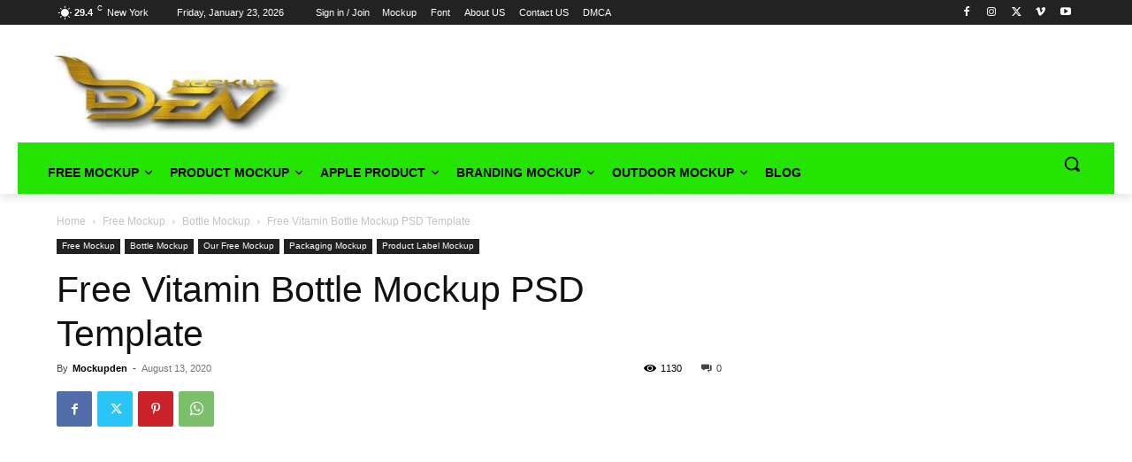

--- FILE ---
content_type: text/html; charset=utf-8
request_url: https://www.google.com/recaptcha/api2/aframe
body_size: 268
content:
<!DOCTYPE HTML><html><head><meta http-equiv="content-type" content="text/html; charset=UTF-8"></head><body><script nonce="5BxpXOjJ9v7imBj94SJOHg">/** Anti-fraud and anti-abuse applications only. See google.com/recaptcha */ try{var clients={'sodar':'https://pagead2.googlesyndication.com/pagead/sodar?'};window.addEventListener("message",function(a){try{if(a.source===window.parent){var b=JSON.parse(a.data);var c=clients[b['id']];if(c){var d=document.createElement('img');d.src=c+b['params']+'&rc='+(localStorage.getItem("rc::a")?sessionStorage.getItem("rc::b"):"");window.document.body.appendChild(d);sessionStorage.setItem("rc::e",parseInt(sessionStorage.getItem("rc::e")||0)+1);localStorage.setItem("rc::h",'1769172465257');}}}catch(b){}});window.parent.postMessage("_grecaptcha_ready", "*");}catch(b){}</script></body></html>